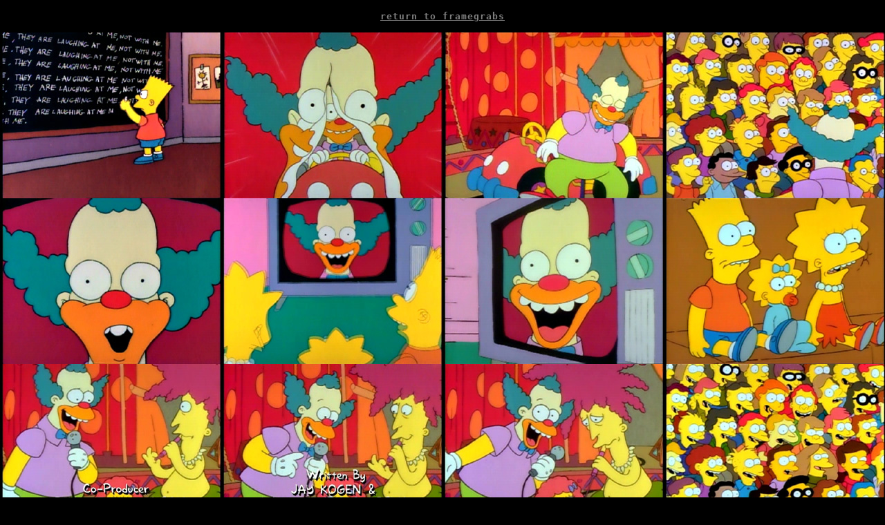

--- FILE ---
content_type: text/html; charset=UTF-8
request_url: https://homerize.com/_framegrabs/7G12/
body_size: 972
content:
<!DOCTYPE html>
<html lang="en">
<head>
  <meta charset="utf-8">
  <meta name="viewport" content="width=device-width, initial-scale=1">
  <meta name="Description" content="A Multimedia Tribute to The Simpsons, featuring high quality framegrabs from episode 7G12" />
  <meta name="Keywords" content="simpsons framegrabs, episode 7G12" />
  <title>Episode 7G12 | framegrabs! by Destination: Springfield</title>
  <!--link rel="apple-touch-icon" sizes="180x180" href="assets/favicon_io/apple-touch-icon.png">
  <link rel="icon" type="image/png" sizes="32x32" href="assets/favicon_io/favicon-32x32.png">
  <link rel="icon" type="image/png" sizes="16x16" href="assets/favicon_io/favicon-16x16.png">
  <link rel="manifest" href="assets/favicon_io/site.webmanifest">-->
  <link rel="stylesheet" href="../css/style_mobile.css">
</head>
<body style="background: #000; margin: 0; padding: 0;">
<a style="font-family: monospace; font-weight: 700; position: sticky; top: 0; background: #000; color: #fff; opacity: 0.5; display: block; text-align: center; padding: 1rem; text-transform: lowercase; letter-spacing: 1px;" href="/framegrabsGallery.php" title="Return to framegrabs">Return to framegrabs</a>
<div class="grid" style="display: grid; grid: 1fr / 25% 25% 25% 25%"><div><img style="display: block; width: 100%;" src="fg_000.jpg"></div><div><img style="display: block; width: 100%;" src="fg_001.jpg"></div><div><img style="display: block; width: 100%;" src="fg_003.jpg"></div><div><img style="display: block; width: 100%;" src="fg_004.jpg"></div><div><img style="display: block; width: 100%;" src="fg_005.jpg"></div><div><img style="display: block; width: 100%;" src="fg_006.jpg"></div><div><img style="display: block; width: 100%;" src="fg_007.jpg"></div><div><img style="display: block; width: 100%;" src="fg_008.jpg"></div><div><img style="display: block; width: 100%;" src="fg_009.jpg"></div><div><img style="display: block; width: 100%;" src="fg_010.jpg"></div><div><img style="display: block; width: 100%;" src="fg_011.jpg"></div><div><img style="display: block; width: 100%;" src="fg_012.jpg"></div><div><img style="display: block; width: 100%;" src="fg_013.jpg"></div><div><img style="display: block; width: 100%;" src="fg_014.jpg"></div><div><img style="display: block; width: 100%;" src="fg_015.jpg"></div><div><img style="display: block; width: 100%;" src="fg_017.jpg"></div><div><img style="display: block; width: 100%;" src="fg_019.jpg"></div><div><img style="display: block; width: 100%;" src="fg_020.jpg"></div><div><img style="display: block; width: 100%;" src="fg_021.jpg"></div><div><img style="display: block; width: 100%;" src="fg_022.jpg"></div><div><img style="display: block; width: 100%;" src="fg_023.jpg"></div><div><img style="display: block; width: 100%;" src="fg_024.jpg"></div><div><img style="display: block; width: 100%;" src="fg_025.jpg"></div><div><img style="display: block; width: 100%;" src="fg_027.jpg"></div><div><img style="display: block; width: 100%;" src="fg_028.jpg"></div><div><img style="display: block; width: 100%;" src="fg_029.jpg"></div><div><img style="display: block; width: 100%;" src="fg_030.jpg"></div><div><img style="display: block; width: 100%;" src="fg_032.jpg"></div><div><img style="display: block; width: 100%;" src="fg_033.jpg"></div><div><img style="display: block; width: 100%;" src="fg_034.jpg"></div><div><img style="display: block; width: 100%;" src="fg_035.jpg"></div><div><img style="display: block; width: 100%;" src="fg_036.jpg"></div><div><img style="display: block; width: 100%;" src="fg_037.jpg"></div><div><img style="display: block; width: 100%;" src="fg_038.jpg"></div><div><img style="display: block; width: 100%;" src="fg_039.jpg"></div><div><img style="display: block; width: 100%;" src="fg_040.jpg"></div><div><img style="display: block; width: 100%;" src="fg_041.jpg"></div><div><img style="display: block; width: 100%;" src="fg_042.jpg"></div><div><img style="display: block; width: 100%;" src="fg_043.jpg"></div><div><img style="display: block; width: 100%;" src="fg_044.jpg"></div><div><img style="display: block; width: 100%;" src="fg_045.jpg"></div><div><img style="display: block; width: 100%;" src="fg_046.jpg"></div><div><img style="display: block; width: 100%;" src="fg_047.jpg"></div><div><img style="display: block; width: 100%;" src="fg_048.jpg"></div><div><img style="display: block; width: 100%;" src="fg_050.jpg"></div><div><img style="display: block; width: 100%;" src="fg_051.jpg"></div><div><img style="display: block; width: 100%;" src="fg_052.jpg"></div><div><img style="display: block; width: 100%;" src="fg_053.jpg"></div><div><img style="display: block; width: 100%;" src="fg_054.jpg"></div><div><img style="display: block; width: 100%;" src="fg_055.jpg"></div><div><img style="display: block; width: 100%;" src="fg_056.jpg"></div><div><img style="display: block; width: 100%;" src="fg_058.jpg"></div><div><img style="display: block; width: 100%;" src="fg_059.jpg"></div><div><img style="display: block; width: 100%;" src="fg_060.jpg"></div><div><img style="display: block; width: 100%;" src="fg_061.jpg"></div><div><img style="display: block; width: 100%;" src="fg_064.jpg"></div><div><img style="display: block; width: 100%;" src="fg_065.jpg"></div><div><img style="display: block; width: 100%;" src="fg_066.jpg"></div><div><img style="display: block; width: 100%;" src="fg_067.jpg"></div><div><img style="display: block; width: 100%;" src="fg_068.jpg"></div><div><img style="display: block; width: 100%;" src="fg_069.jpg"></div><div><img style="display: block; width: 100%;" src="fg_070.jpg"></div><div><img style="display: block; width: 100%;" src="fg_071.jpg"></div><div><img style="display: block; width: 100%;" src="fg_072.jpg"></div><div><img style="display: block; width: 100%;" src="fg_073.jpg"></div><div><img style="display: block; width: 100%;" src="fg_074.jpg"></div><div><img style="display: block; width: 100%;" src="fg_076.jpg"></div><div><img style="display: block; width: 100%;" src="fg_077.jpg"></div><div><img style="display: block; width: 100%;" src="fg_078.jpg"></div><div><img style="display: block; width: 100%;" src="fg_079.jpg"></div><div><img style="display: block; width: 100%;" src="fg_080.jpg"></div><div><img style="display: block; width: 100%;" src="fg_081.jpg"></div><div><img style="display: block; width: 100%;" src="fg_082.jpg"></div><div><img style="display: block; width: 100%;" src="fg_083.jpg"></div><div><img style="display: block; width: 100%;" src="fg_085.jpg"></div><div><img style="display: block; width: 100%;" src="fg_086.jpg"></div><div><img style="display: block; width: 100%;" src="fg_087.jpg"></div><div><img style="display: block; width: 100%;" src="fg_088.jpg"></div><div><img style="display: block; width: 100%;" src="fg_089.jpg"></div><div><img style="display: block; width: 100%;" src="fg_090.jpg"></div><div><img style="display: block; width: 100%;" src="fg_091.jpg"></div><div><img style="display: block; width: 100%;" src="fg_093.jpg"></div><div><img style="display: block; width: 100%;" src="fg_094.jpg"></div><div><img style="display: block; width: 100%;" src="fg_095.jpg"></div><div><img style="display: block; width: 100%;" src="fg_096.jpg"></div><div><img style="display: block; width: 100%;" src="fg_097.jpg"></div><div><img style="display: block; width: 100%;" src="fg_098.jpg"></div><div><img style="display: block; width: 100%;" src="fg_099.jpg"></div><div><img style="display: block; width: 100%;" src="fg_100.jpg"></div></div></body>
</html>


--- FILE ---
content_type: text/css
request_url: https://homerize.com/_framegrabs/css/style_mobile.css
body_size: 101
content:
@media (max-width: 992px) {
  .grid {
    grid-template-columns: 50% 50% !important;
  }
}
